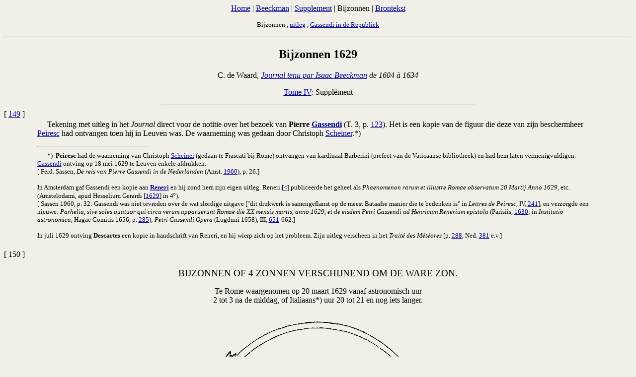

--- FILE ---
content_type: text/html
request_url: https://adcs.home.xs4all.nl/beeckman/supplv/zonnen.html
body_size: 10383
content:
<!DOCTYPE HTML PUBLIC "-//W3C//DTD HTML 3.2//EN"><HTML><HEAD><TITLE> Isack Beeckman - Bijzonnen 1629 </TITLE><meta name="viewport" content="width=device-width, initial-scale=1">
<BODY BGCOLOR="#F0F0E8" LINK="#000090" VLINK="#303000">
<A NAME="top"></A>				<!-- 27/11/20 --><CENTER><A HREF="../../index.html">Home</A> | <A HREF="../index.html">Beeckman</A> | <A HREF="../suppl/index.html">Supplement</A> | Bijzonnen | <A HREF="../suppl/parhelia.html">Brontekst</A> <P><small> Bijzonnen , <A HREF="#expl">uitleg</A> , <A HREF="#152">Gassendi in de Republiek</A> </small></CENTER><HR><CENTER><H2> Bijzonnen 1629 </H2>C. de Waard, <I><A HREF="http://www.dbnl.org/auteurs/auteur.php?id=beec002">Journal tenu par Isaac Beeckman</A> de 1604 &agrave; 1634</I><P> <A HREF="https://dwc.knaw.nl/pub/bronnen/beekman4.pdf">Tome IV</A>: Suppl&eacute;ment </CENTER> <HR WIDTH="50%"><A NAME="149"></A>	[ <A HREF="../suppl/parhelia.html">149</A> ]<BR><TABLE ALIGN=CENTER WIDTH=90%><TR><TD>&emsp; Tekening met uitleg in het <I>Journal</I> direct voor de notitie over het bezoek van <B>Pierre <A HREF="https://nl.wikipedia.org/wiki/Pierre_Gassendi">Gassendi</A></B> (T. 3, p. <A HREF="../IIIv/1629vb.html#123">123</A>). Het is een kopie van de figuur die deze van zijn beschermheer <A HREF="http://en.wikipedia.org/wiki/Nicolas-Claude_Fabri_de_Peiresc">Peiresc</A> had ontvangen toen hij in Leuven was. De waarneming was gedaan door Christoph <A HREF="https://en.wikipedia.org/wiki/Christoph_Scheiner">Scheiner</A>.*) <P>
<HR WIDTH="20%" ALIGN=LEFT>&emsp; <small> *)&nbsp; <B>Peiresc</B> had de waarneming van Christoph <A HREF="http://galileo.rice.edu/sci/scheiner.html">Scheiner</A> (gedaan te Frascati bij Rome) ontvangen van kardinaal Barberini (prefect van de Vaticaanse bibliotheek) en had hem laten vermenigvuldigen. <A HREF="http://nl.wikipedia.org/wiki/Pierre_Gassendi">Gassendi</A> ontving op 18 mei 1629 te Leuven enkele afdrukken. <BR>[ Ferd. Sassen, <I>De reis van Pierre Gassendi in de Nederlanden</I> (<!--KNAW 23-10, -->Amst. <A HREF="https://dwc.knaw.nl/DL/publications/PU00009769.pdf">1960</A>), p. 26.] <BR><BR>
In Amsterdam gaf Gassendi een kopie aan <B><A HREF="https://nl.wikipedia.org/wiki/Hendricus_Reneri">Reneri</A></B> en hij zond hem zijn eigen uitleg. Reneri [<A HREF="../III/1634.html#ellygnium">&lt;</A>] publiceerde het geheel als <I>Phaenomenon rarum et illustre Romae observatum 20 Martij Anno 1629</I>, etc. (Amstelodami, apud Hesselium Gerardi [<A HREF="https://gallica.bnf.fr/ark:/12148/bpt6k15244150">1629</A><!--https://www.sudoc.abes.fr/cbs/DB=2.1/SRCH?IKT=12&amp;TRM=085582328 (niet in STCN)-->] in 4<small><SUP>o</SUP></small>). <BR>
[ Sassen 1960, p. 32: Gassendi was niet tevreden over de wat slordige uitgave ["dit drukwerk is samengeflanst op de meest Bataafse manier die te bedenken is" in <I>Lettres de Peiresc</I>, IV, <A HREF="http://gallica.bnf.fr/ark:/12148/bpt6k114645n.image.f248">241</A>], en verzorgde een nieuwe: <I>Parhelia, sive soles quatuor qui circa verum apparuerunt Romae die XX mensis martis, anno 1629, et de eisdem Petri Gassendi ad Henricum Renerium epistola</I> (Parisiis, <A HREF="https://gallica.bnf.fr/ark:/12148/bpt6k15244135">1630</A>; in <I>Institutio astronomica</I>, Hagae Comitis 1656, p. <A HREF="https://books.google.be/books?id=bpifUdMi0sYC&amp;pg=PA285">285</A>); <I>Petri Gassendi Opera</I> (Lugduni 1658), III, <A HREF="http://gallica.bnf.fr/ark:/12148/bpt6k254658/f698">651</A>-662.] <BR><BR>In juli 1629 ontving <B>Descartes</B> een kopie in handschrift van Reneri, en hij wierp zich op het probleem. Zijn uitleg verscheen in het <I>Trait&eacute; des M&eacute;t&eacute;ores</I> [p. <A HREF="http://posner.library.cmu.edu/Posner/books/pages.cgi?call=423_D44D_1637&amp;layout=vol0/part0/copy0&amp;file=0371">288</A>, Ned. <A HREF="https://objects.library.uu.nl/reader/1874-9113?page=3156>310</A>], samen met de <I>Dioptrique</I> en de <I>G&eacute;om&eacute;trie</I> en een voorrede: <I>Discours de la m&eacute;thode</I> (1637). <BR>Christiaan <B>Huygens</B> wijdde er een uitvoerige studie aan: <I>Oeuvres Compl&egrave;tes</I>, XVII (1932), <A HREF="../../Huygens/17/coronv2.html#381">381</A> e.v.]</small></TABLE><BR>
[ 150 ] <A NAME="fig"></A><BR><BR>
<CENTER><big> BIJZONNEN OF 4 ZONNEN VERSCHIJNEND OM DE WARE ZON. </big> <P>Te Rome waargenomen op 20 maart 1629 vanaf astronomisch uur <BR> 2 tot 3 na de middag, of Italiaans*) uur 20 tot 21 en nog iets langer. </CENTER><A NAME="vertex"></A><CENTER> <IMG SRC="../suppl/fig/150.gif" WIDTH=512 HEIGHT=700 ALT="parhelia"></CENTER>
<TABLE ALIGN=CENTER WIDTH=90%><TR><TD ALIGN=CENTER>
<small>[ *)&nbsp; Hora Italica: 24 (gelijke) uren, gerekend vanaf zonsondergang.]</small><BR>
<small> De letters B en H ontbreken.&nbsp; [Vertex B moet lager: het is het zenit.]</small><BR>
<!--<small>[ Lijnen QR en ST ook te trekken door het standpunt A van de waarnemer.]</small><BR>-->

<TR><TD><A NAME="expl"></A><BR><CENTER><big> UITLEG VAN DE FIGUUR. </big> </CENTER><BR>A &nbsp; Waarnemer te Rome.<BR>B &nbsp; Zenit boven de plaats van de waarnemer.<BR>C &nbsp; Waargenomen ware Zon.<BR>AB vertikaal vlak waarin zowel het oog van de waarnemer als de waargenomen Zon zijn, waarin ook het zenit B ligt, en daarom wordt dit alles voorgesteld door de vertikale lijn AB. Hierdoor strekt zich immers het hele vertikale vlak uit. <P>&emsp; Rondom de Zon C verschenen twee onvolledige <A HREF="https://nl.wikipedia.org/wiki/Halo_(lichteffect)">halo</A>'s, met hetzelfde middelpunt als deze, en met diverse kleuren, waarvan de kleinste of binnenste DEF voller en volmaakter was, maar wel onderbroken of open van D tot F en hij stond er met een voortdurend pogen om zich te sluiten en een enkele maal sloot hij zich, maar weldra opende hij zich opnieuw. De andere, maar steeds zwak, en nauwelijks in het oog te krijgen, was GHI, meer naar buiten en secundair, bont niettemin en met zijn eigen kleuren, maar zeer onvast. <P>&emsp; Een derde kring, en eenkleurig, en deze heel groot, was KLMN, helemaal wit, zoals ze vaak gezien worden bij kringen rond de Maan*). Dit was een <!--excentrische--> boog met een ander middelpunt, gaaf vanaf het begin, door het midden van de Zon lopend, aan het eind evenwel vanaf M naar N toe zwak en gehavend, ja zelfs zo goed als verdwenen. <P>&emsp; Overigens zijn op de gemeenschappelijke snijpunten van deze cirkel met de buitenste halo GHI, twee <A HREF="https://nl.wikipedia.org/wiki/Parhelium">bijzonnen</A> te voorschijn gekomen, niet zo volmaakt, N en K, waarvan de laatste zwakker, de eerste daarentegen sterker en helderder schitterde.<HR WIDTH="20%" ALIGN=LEFT><A HREF="http://www.dbnl.nl/tekst/minn004natu01_01/minn004natu01_01_0011.htm#p183"><IMG SRC="fig/Minn1-222.gif" WIDTH=256 HEIGHT=170 ALIGN=RIGHT ALT="Minnaert" BORDER=0></A>&emsp; <small> [ *)&nbsp; <A HREF="http://www.dbnl.nl/auteurs/auteur.php?id=minn004">Minnaert</A> laat de situatie duidelijk zien in <BR>
<I>Natuurkunde van 't vrije veld</I>, 1968, 1, 222 <BR>
(DBNL: 1937, 1, <A HREF="http://www.dbnl.nl/tekst/minn004natu01_01/minn004natu01_01_0011.htm#p183">p. 183</A>): <BR>- kleine kring a <BR> - grote kring f <BR> - horizontale cirkel k <BR>- bijzonnen g van de grote kring (zeldzaam) <BR><BR>
Zie voor de derde: '<A HREF="https://nl.wikipedia.org/wiki/Parhelische_kring">Parhelische kring</A>'. <BR>'<A HREF="http://antwrp.gsfc.nasa.gov/apod/ap000515.html">Moon halo</A>'.]</small>
</TABLE><BR><A NAME="151"></A>	[ <A HREF="../suppl/parhelia.html#151">151</A> ] <BR><TABLE ALIGN=CENTER WIDTH=90%><TR><TD>Van beide wedijverde de glans aan de kant van het midden met die van de Zon, maar de flanken hadden een schakering van regenboogkleuren, en daarvan was te zien dat de omtrekken niet rond en scherp waren, maar oneffen en met lacunes.&nbsp; N, een onrustig beeld, wierp een dikke bijna vurige staart NOP uit, met een schommelende beweging. <BR>L en M waren aan de andere kant van het zenit B, minder helder dan de vorige, maar ronder en wit &#151; net zoals hun kring waarop ze vastzaten &#151; melkachtig of als zuiver zilver, hoewel M  halverwege het derde uur al bijna verdwenen was; en daarna gaf hij alleen nog geringe sporen van zijn bestaan, want ook de kring was aan die kant vervaagd. Zon N vervaagde v&oacute;&oacute;r Zon K, en terwijl die vervaagde werd K sterker, en deze verdween het laatst van alle. <P>&emsp; De ligging ten opzichte van de windstreken is te zien met de lijnen QR en ST, waarvan QR de snijding met de horizon aanduidt van de evenaar, ST van de meridiaan. <P>&emsp; De ware Zon is tijdens dit verschijnsel voortgegaan door vertikale cirkels die ten opzichte van de waarnemer gaan door het gebergte, ten opzichte van anderen echter door de Basiliek van St. Petrus en andere plaatsen in de richting van het fort van St Angelus. <P>&emsp; De duur van deze verschijning was, althans naar mijn oordeel, ten minste twee uren, want om 20 uur [Italiaans], 2 uur namiddag, hebben sommigen in het Collegium Romanum vier Zonnen zien verschijnen, tamelijk duidelijk, en fonkelend naast de ware Zon. Maar ook hebben mensen uit Frascati die in de wijngaard bezig waren, beschreven dat door hen behalve de ware Zon er nog vier zeer duidelijke gezien zijn, wat alleen heeft kunnen gebeuren omstreeks 2 uur of ervoor; want na 2 uur begon Zon M uitgewist te worden, en kon hij alleen opgemerkt worden door wie er bedreven in was. <BR>Zo maak ik makkelijk voor mezelf aannemelijk dat deze verschijning minstens twee uren heeft geduurd en omstreeks 12 uur, of niet lang erna, is begonnen, want toen ik na 2 uur hierheen kwam, had hij zichtbaar de neiging op te lossen. In het Collegium Anglicanum, zoals ik naderhand vernam van toeschouwers bij ons, hadden ze al om 19 uur [1 uur] alle Zonnen volmaakt en schitterend in het oog gehad. <P>&emsp; Bovendien moet vermeld worden dat de witte cirkel KLMN voorbij het zenit of toppunt doorliep, zoals het punt B aangeeft.<P>&emsp; Tenslotte is het hele verschijnsel in witte wolken opgelost en uitgevaagd omstreeks of even na 3 uur. En de ware Zon scheen weer kalm met blijvende verschijning, niet echt helder, en hij schitterde wel wat verzwakt, maar toch ondraaglijk voor het oog.</TABLE><BR><TABLE ALIGN=CENTER><TR><TD><I> De Zon voorspelt het u. Wie durft de Zon te zeggen:<BR>'Gij liegt'? Zij waarschuwt vaak voor ondergrondse woeling;<BR>dat dreigt verraad of oorlog, gistend in 't verborgen.</I><BR><TR><TD ALIGN=RIGHT><A HREF="https://nl.wikipedia.org/wiki/Vergilius">Vergilius</A>, <I>Georgica</I>, <A HREF="http://www.hs-augsburg.de/~harsch/Chronologia/Lsante01/Vergilius/ver_ge01.html">&nbsp;I </A>, vs. 463-5. <BR>
&nbsp;<small> (Vertaling: Ida Gerhardt.)</small> <P>
<TR><TD ALIGN=CENTER> O &emsp; A &emsp; M &emsp; D &emsp; G <P>Omnia Ad Maiorem Dei Gloriam. <BR>Alles tot meerder eer van God.</TABLE><BR>

<TABLE ALIGN=CENTER WIDTH=90%><TR><TD>
<HR WIDTH="20%" ALIGN=LEFT>
&emsp; <small>[ Martinus <A HREF="https://nl.wikipedia.org/wiki/Maarten_van_den_Hove">Hortensius</A> noemt in een <A HREF="../../hortensius/briefw-v.html#2-6-1634">brief</A> van 2 juni 1634 aan Gassendi diens beschrijving (ed. <A HREF="https://gallica.bnf.fr/ark:/12148/bpt6k15244135">1630</A>). <BR>

De figuur komt ook voor in: Aldrovandi, <I>Monstrorum historia</I> (<A HREF="http://alfama.sim.ucm.es/dioscorides/consulta_libro.asp?ref=X533820064">1642</A>), 740, Im. 747. <BR>
<A HREF="http://www.bingo-ev.de/~ks451/ingolsta/cs-04.htm">Scheiner</A> beschreef een andere halo in 1630, Christiaan Huygens maakte daarvan een tekening, zie OC 17, <A HREF="../../Huygens/17/coronv2.html#411">p. 411</A>.] </small>

</TABLE><P><BR>
<HR WIDTH=90%><BR>

<A NAME="152"></A>	[ <A HREF="../suppl/parhelia.html#152">152</A> ] <BR><BR>
<TABLE ALIGN=CENTER WIDTH=90%><TR><TD><CENTER> <B>Pierre Gassendi</B> (Brussel), aan <B>Nicolas-Claude Fabri de <A HREF="https://nl.wikipedia.org/wiki/Nicolas-Claude_Fabri_de_Peiresc">Peiresc</A></B> (Aix)<A HREF="#n152"><small><SUP>&nbsp;1</SUP></small></A>.<BR>21 juli 1629. </CENTER><BR>&emsp; Deze brief verdween omstreeks 1850 uit de Parijse Biblioth&egrave;que nationale, dook later op in de collectie Morrison te Londen, en werd gepubliceerd in <I><A HREF="http://catalogue.bnf.fr/ark:/12148/cb34018037d">Lettres de Peiresc</A></I>, ed. Tamizey de Larroque, IV (1893), <A HREF="http://gallica.bnf.fr/ark:/12148/bpt6k114645n.image.f205">198</A>-202.<A HREF="#n152"><small><SUP>&nbsp;2</SUP></small></A> 

</TABLE><BR><HR WIDTH="50%"><BR>

<TABLE ALIGN=CENTER WIDTH=90%><TR><TD>&emsp; Ik scheepte me in te Calais<A HREF="#n152"><small><SUP>&nbsp;3</SUP></small></A> om naar Holland te gaan, enkele uren nadat de heer <B><A HREF="https://en.wikipedia.org/wiki/Charles_de_L%27Aubespine">De Chasteauneuf</A></B><small><A HREF="#n152"><SUP>&nbsp;4</SUP></A></small> vertrokken was naar Engeland, het was op de tweede van deze maand. <P>
&emsp; Aangekomen te Den Haag kreeg ik een heel goede ontvangst van de heer <B>De Baugy</B>, ambassadeur<small><A HREF="#n152"><SUP>&nbsp;5</SUP></A></small> .... Ik nam afscheid van hem, was twee of drie dagen in Leiden, en sprak er in het bijzonder de heer <B><A HREF="http://nl.wikipedia.org/wiki/Dani%C3%ABl_Heinsius">Heinsius</A></B><small><A HREF="#n152"><SUP>&nbsp;6</SUP></A></small> die me een exemplaar gaf van zijn vermeerderde <I>Lof van de ezel</I><small><A HREF="#n152"><SUP>&nbsp;7</SUP></A></small>. Ik sprak ook de goede heer <B><A HREF="http://nl.wikipedia.org/wiki/Gerardus_Vossius">Vossius</A></B><small><A HREF="#n152"><SUP>&nbsp;8</SUP></A></small>, die me goed onthaalde, zoals ook de heer <B><A HREF="https://en.wikipedia.org/wiki/Andr%C3%A9_Rivet">Rivet</A></B> deed. Het zou te ver voeren u te vertellen welke moeite zij namen, en ook de heren geneeskundigen <B><A HREF="https://nl.wikipedia.org/wiki/Otto_Heurnius">Heurnius</A></B><small><A HREF="#n152"><SUP>&nbsp;9</SUP></A></small> en <B><A HREF="https://en.wikipedia.org/wiki/Adolphus_Vorstius">Vorstius</A></B><small><A HREF="#n152"><SUP>&nbsp;10</SUP></A></small>, om me kerken te laten zien en graftomben, het anatomisch theater, waar heel zeldzame dingen zijn, de tuin, enz. <P>
&emsp; Te Amsterdam<small><A HREF="#n152"><SUP>&nbsp;11</SUP></A></small> de heer <B>Nicolaas <A HREF="https://nl.wikipedia.org/wiki/Nicolaes_van_Wassenaer">van Wassenaer</A></B>, geneeskundige, die een correspondentie over de hele wereld heeft, en de grootste zeldzaamheden die men hem van overal aanvoert .... Hij is de auteur van het Nederlandse <I><A HREF="https://books.google.nl/books?id=wQpiAAAAcAAJ&amp;printsec=frontcover">Historisch Verhael</A></I> dat gedrukt wordt om de zes maanden<small><A HREF="#n152"><SUP>&nbsp;12</SUP></A></small>. <BR>

Toen ik hem de bijzonnen [<A HREF="#fig">&lt;</A>] had laten zien die u me toegezonden had, liet hij er een kopie van maken om het in zijn <I>Verhael</I> van het afgelopen halfjaar te zetten; hij zal het niet kunnen doen zonder mij te vermelden; hij moet u ook maar vermelden<small><A HREF="#n152"><SUP>&nbsp;13</SUP></A></small>. De heer <B><A HREF="https://nl.wikipedia.org/wiki/Hessel_Gerritsz">Gerritsz</A></B><small><A HREF="#n152"><SUP>&nbsp;14</SUP></A></small>, die het moet graveren, wilde dat ik voor hem een vertoogje over dit verschijnsel zou samenstellen, om het toe te voegen aan de beschrijving die uit Rome gezonden is;

</TABLE><BR><A NAME="153"></A>	[ <A HREF="../suppl/parhelia.html#153">153</A> ] <BR><TABLE ALIGN=CENTER WIDTH=90%><TR><TD>ik kan voor hem slechts hetzelfde broddelen als wat ik me herinnerde aan u geschreven te hebben<small><A HREF="#n153"><SUP>&nbsp;1</SUP></A></small>. Ik begreep dat hij het ook wilde drukken als pamflet. De heer H. <B><A HREF="http://nl.wikipedia.org/wiki/Henricus_Hondius_(cartograaf)">Hondius</A></B><small><A HREF="#n153"><SUP>&nbsp;2</SUP></A></small> liet me de boeken zien waarin kaarten van Frankrijk<small><A HREF="#n153"><SUP>&nbsp;3</SUP></A></small> staan, en de heer <B>Janssonius</B> [<A HREF="https://nl.wikipedia.org/wiki/Willem_Blaeu">Blaeu</A>]<small><A HREF="#n153"><SUP>&nbsp;4</SUP></A></small> zei me dat we over enkele maanden een nieuwe Copernicaanse sfeer [<A HREF="../../blaeu/index.html">&gt;</A>] zouden krijgen, waarop, behalve wat er is op degene die u hebt<small><A HREF="#n153"><SUP>&nbsp;5</SUP></A></small>, een horizon en verschillende andere dingen zouden komen<small><A HREF="#n153"><SUP>&nbsp;6</SUP></A></small>. <P>
&emsp; Te Utrecht, zoals te Rotterdam, vond ik geen geletterde mensen van grote faam. Toen ik in Zeeland<small><A HREF="#n153"><SUP>&nbsp;7</SUP></A></small> langs Middelburg gegaan was, dacht ik er helemaal niet aan dat daar de woning van de heer <B><A HREF="http://nl.wikipedia.org/wiki/Philippus_Lansbergen">Lansbergen</A></B><small><A HREF="#n153"><SUP>&nbsp;8</SUP></A></small> was; dus tot mijn grote spijt heb ik hem niet gesproken. <P>
&emsp; In Dordrecht had ik al gesproken<small><A HREF="#n153"><SUP>&nbsp;9</SUP></A></small>, en sprak ik weer bij mijn terugkeer van het leger<small><A HREF="#n153"><SUP>&nbsp;10</SUP></A></small>, met de heer <B><A HREF="https://nl.wikipedia.org/wiki/Isaac_Beeckman">Beeckman</A></B>, de beste filosoof die ik tot nog toe ontmoet heb<small><A HREF="#n153"><SUP>&nbsp;11</SUP></A></small>. In Gorkum is een Maroniet<small><A HREF="#n153"><SUP>&nbsp;12</SUP></A></small> die wonderlijke meningen heeft over de inrichting van de wereld. <P>
&emsp; In het leger gaf de heer <B>De Fresne <A HREF="https://en.wikipedia.org/wiki/Philippe_Canaye">Canaye</A></B><small><A HREF="#n153"><SUP>&nbsp;13</SUP></A></small>, om me kennis te laten maken met de heer <B>Albert <A HREF="https://nl.wikipedia.org/wiki/Albert_Girard">Girard</A></B><small><A HREF="#n153"><SUP>&nbsp;14</SUP></A></small> &#151;degene die <B><A HREF="https://nl.wikipedia.org/wiki/Samuel_Marolois">Marolois</A></B><small><A HREF="#n153"><SUP>&nbsp;15</SUP></A></small> heeft laten herdrukken, nu ingenieur in het legerkamp &#151; hem een avondmaal samen met mij. Overigens zijn al die mensen daar voor de beweging van de Aarde. <P>
&emsp; Ik ben de hele afgelopen zondag en maandag in het kamp geweest (u begrijpt wel dat het voor 's-Hertogenbosch is<small><A HREF="#n153"><SUP>&nbsp;16</SUP></A></small>), en dinsdag vertrokken om negen uur. Ik had de tijd en gelegenheid om alles te bekijken ....
</TABLE><P><BR>

<A NAME="n152"></A>	[ 152<A HREF="#152"> n</A> ] <BR><OL><LI> Nicolas-Claude <A HREF="http://en.wikipedia.org/wiki/Nicolas-Claude_Fabri_de_Peiresc">Fabri de Peiresc</A> (1580-1637) was een der beroemdste geleerden in de eerste helft van de 17e eeuw. Hij was gefortuneerd en kon een ruime verzameling aanleggen van manuscripten, munten en curiositeiten die hij uit de verste landen liet halen en die hij geleerden ter beschikking stelde. Gassendi was &eacute;&eacute;n van zijn vrienden.  <BR>

&emsp; <small>[ P. Gassendi, <I>Viri illustris Nicolai Claudii Fabricii de Peiresc ... vita</I>, 1641, p. <A HREF="https://books.google.nl/books?id=uxuh7vkh2VIC&amp;pg=PA49">49</A>:] </small>
<BLOCKQUOTE><small>
1601 [Veneti&euml;].&nbsp; ... <!--Galileo .. Pinelli [1535-1601]--> Hij legde zich er ook zeer op toe oorzaken op te sporen van verbazingwekkende zaken van de natuur. Zo ondervroeg hij verschillende mensen over die Parhelia, of drie zonnen, en de drievoudige regenboog die waren gezien op 7 februari, omtrent het 21e uur.]
</small></BLOCKQUOTE><LI> De collectie Morrison raakte verspreid van dec. 1917 tot mei 1919.<LI> Na de zuidelijke Nederlanden te hebben doorkruist.<LI> Charles des l'Aubespine, ambassadeur van Frankrijk in Engeland (1629 en 1630).<LI> Nicolas de Baugy, sieur de Fay, ambassadeur van Frankrijk (1628-1634).<LI> Dani&euml;l <A HREF="http://nl.wikipedia.org/wiki/Dani%C3%ABl_Heinsius">Heinsius</A>. Cf. II, p <A HREF="../II/1622.html#ritme">208</A> en IV, 76 &nbsp; [ -, geboren te Gent in 1580; vanaf 1603 hoogleraar aan de universiteit te Leiden, &eacute;&eacute;n van de beroemdste; overleden in 1655].<LI> <I>Laus asini</I> tertia parte auctior. Cum alijs festivis opusculis (Lugd. Bat. ex officina Elseviriana, Anno <A HREF="https://books.google.be/books?id=TF9EAAAAcAAJ&amp;printsec=frontcover">1629</A>).<LI> Gerard Johannis <A HREF="http://nl.wikipedia.org/wiki/Gerardus_Vossius">Vossius</A>. Cf. IV, 74 en 76 &nbsp; [ -, geboren te Heidelberg in 1577, eerst rector van de Latijnse school te Dordrecht, van 1615 tot 1619 regent van het theologisch College te Leiden, vanaf 1622 hoogleraar retorica en Grieks vanaf 1625. Zijn reputatie was aanzienlijk. ... <!--Ses bons rapports avec Jacob Beeckman sont confirm&eacute;s par les paroles qu'il lui adressa &agrave; l'occasion de la mort d'Erpenius (cf. t. I, p. xv).-->]<LI> Otto <A HREF="http://www.biografischportaal.nl/persoon/39698485">Heurnius</A>, geboren in 1577, hoogleraar geneeskunde vanaf 1611.<LI> Adolph <A HREF="https://en.wikipedia.org/wiki/Adolphus_Vorstius">Vorstius</A>, geboren te Delft in 1597, doctor in Padua, hoogleraar geneeskunde vanaf 1624 en ook plantkunde vanaf 1625.<LI> Gassendi kwam omstreeks 8 juli in Amsterdam en vertrok de 10e. Hij schreef toen aan Van Helmont te Brussel: "Si cum Dordraci fuero, repetam Caletum" (Gassendi <I>Opera</I>, VI (1658), <A HREF="http://gallica.bnf.fr/ark:/12148/bpt6k254689/f39">24</A>a) ["Als ik in Dordrecht geweest ben ga ik weer naar Calais"].<LI> Het <I>Historisch verhael</I>, al genoemd in II, <A HREF="../II/1622.html#199">199</A> en <A HREF="../II/1626b.html#duimen">361</A> en waarvan 21 delen verschenen (1622-1635).<LI> Het wordt daar niet gevonden. Wassenaer zal het afgestaan hebben aan Reneri [<A HREF="#149">&lt;</A>], en aan de boekhandelaar van de volgende noot.<LI> Hessel Gerritsz (&plusmn; 1581-1632), beroemd graveur, kartograaf en boekhandelaar, in 'Op 't Water in de Pascaert'. Hij publiceerde het werkje van Gassendi over de parhelia [<A HREF="https://gallica.bnf.fr/ark:/12148/bpt6k15244150">1629</A>].</OL><A NAME="n153"></A>	[ 153<A HREF="#153"> n</A> ] <BR><OL><LI> In een onuitgegeven brief van juni 1629 (Carpentras, Bibl. d' Inguimbert, ms 1832, <A HREF="https://ccfr.bnf.fr/portailccfr/jsp/index_view_direct_anonymous.jsp?record=eadcgm:EADC:D36F12375">fol. 15</A> svv. ou Paris, Bibl. nat. f. Dupuy, ms 669, fol. 177 svv).<LI> Hendrick de Hondt [<A HREF="http://nl.wikipedia.org/wiki/Henricus_Hondius_(cartograaf)">Hondius</A>], geboren in 1597, boekhandelaar en uitgever, vooral van zeekaarten, op de Dam.<LI> De <I>Atlas</I> van Mercator was pas opnieuw uitgegeven, in 1627 met Latijnse, in <A HREF="https://bibdig.museogalileo.it/Teca/Viewer?an=301980">1628</A> met Latijnse en Franse tekst.<LI> Willem Jansz (Janssonius), of Willem Jansz. <A HREF="http://nl.wikipedia.org/wiki/Willem_Blaeu">Blaeu</A> (Latijn: Caesius). Cf. II, <A HREF="../II/1622.html#199">199</A>.<LI> Misschien dacht Gassendi aan de imitatie die Peiresc in 1624 had laten maken van het perpetuum mobile van Drebbel (cf. II, <A HREF="../II/1622.html#202">202</A>).<LI> Lansbergen stelt de publicatie van de heliocentrische <A HREF="../../blaeu/tell.html">hemelsferen</A> van Blaeu op 1628 (<I>Bedenckingen op den dagelyckschen ende jaerlyckschen loop van den Aaerdkloot</I>, Middelb. <A HREF="https://books.google.nl/books?id=vWw-AAAAcAAJ&amp;pg=PP7">1629</A>; cf. de vertaling: <I>Commentat.</I>, Middelb. <A HREF="http://diglib.hab.de/drucke/22-1-astron-3/start.htm?image=00001">1630</A>, p.<A HREF="http://diglib.hab.de/drucke/22-1-astron-3/start.htm?image=00041"> 1,</A> 15 en 51). Evenzo Vossius, <I>de Scientiis math.</I>, Amstelod. 1650, p. <A HREF="https://books.google.nl/books?id=t_8OAAAAQAAJ&amp;pg=PA199">199</A>-200.<LI> Aan het begin van zijn reis, komend uit Calais.<LI> Voor Philips <A HREF="http://nl.wikipedia.org/wiki/Philippus_Lansbergen">Lansbergen</A>, cf. I, <A HREF="../I/1616.html#Lansbergen">106</A>; III, <A HREF="../IIIv/1631vb.html#stellae">225</A>n en IV, 134&nbsp; [Hortensius schrijft in het voorwoord van <I><A HREF="http://diglib.hab.de/drucke/22-1-astron-3/start.htm?image=00005">Commentat.</A></I> dat hij via Beeckman kennismaakte met Lansbergen].<LI> Misschien op 14 juli 1629, op doortocht van Rotterdam naar 's-Hertogenbosch [Sassen, o.c., 39: waarschijnlijk eerder].<LI> Dinsdag 17 juli.&nbsp; [Beeckman schreef er een notitie over: T. III, p. <A HREF="../IIIv/1629vb.html#123">123</A>.]<LI> Te Dordrecht maakte Gassendi ook kennis met de geneesheer Jan van Beverwyck (cf. IV, <A HREF="http://dbnl.nl/tekst/beec002jour04_01/beec002jour04_01_0042.php#2035T">228</A> [Beverwyck aan Colvius, 4 nov. 1634 "antistes Sapientiae P. Gassendus, quem in hac urbe vidimus"]).<LI> Blijkbaar Balthasar van der Veen. Cf. voor hem II, <A HREF="../II/1627.html#antipodes">388</A>.<LI> Verwant met Philippe Canaye (1551 - 1610), schrijver van <I>Lettres et ambassades</I> (Paris, 1645).<LI> <A HREF="http://nl.wikipedia.org/wiki/Albert_Girard">Girard</A> was in 1595 geboren te Saint-Mihiel in Lotharingen, militair ingenieur vanaf ca. 1626. In 1629 verscheen zijn <I><A HREF="https://books.google.nl/books?id=JMQoAAAAcAAJ">Invention nouvelle en Alg&egrave;bre</A></I>. Hij overleed in 1632 in Den Haag; de weduwe publiceerde zijn vertaling in het Frans van de werken van <A HREF="http://diglib.hab.de/drucke/n-11-2f-helmst/start.htm?image=00007">Stevin</A>.<LI> [Samuel <A HREF="http://www.biografischportaal.nl/persoon/27032773">Marolois</A>] <I>Oeuvres mathematiques, traictans de geometrie, perspective, architecture et fortification. De nouveau revue et augment&eacute; par Albert Girard</I>, Amsterdam <A HREF="https://books.google.nl/books?id=nGBDAAAAcAAJ">1628</A>&nbsp; [Ned.: <A HREF="https://books.google.nl/books?id=nGBDAAAAcAAJ&amp;pg=PP7">vol. 1</A> en <A HREF="https://books.google.nl/books?id=wWBDAAAAcAAJ&amp;pg=PP7">vol. 2</A>].<LI> Het beleg van 's-Hertogenbosch (mei - 17 sept. 1629) door Frederik-Hendrik trok veel toeschouwers.</OL><BLOCKQUOTE>[ Zie Ferd. Sassen, <I><A HREF="https://dwc.knaw.nl/DL/publications/PU00009769.pdf">De reis van Pierre Gassendi in de Nederlanden</A></I> (KNAW 23-10, Amsterdam 1960). <BR>
Walter Tape, Eva Seidenfaden and Gunther P. K&ouml;nnen, '<A HREF="https://web.archive.org/web/20220129134209/https://www.guntherkonnen.com/articles/93">The legendary Rome halo displays</A>', in <I>Applied optics</I>, Vol. 47, No. 34, 1 dec. 2008.]</BLOCKQUOTE><BR><HR><CENTER><A HREF="../../index.html">Home</A> | <A HREF="../index.html">Beeckman</A> | <A HREF="../suppl/index.html">Supplement</A> | Bijzonnen (<A HREF="#top">top</A>)<BR></CENTER>